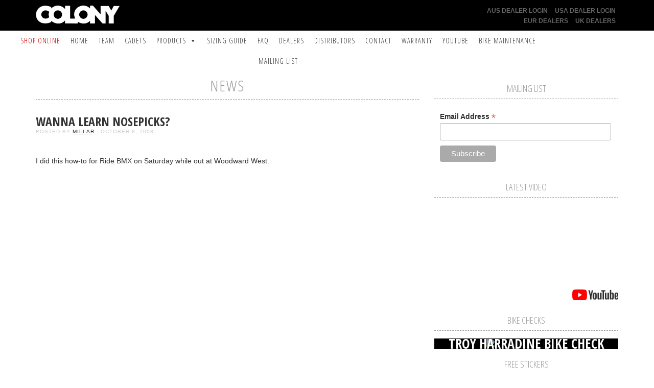

--- FILE ---
content_type: text/html; charset=UTF-8
request_url: https://colonybmx.com.au/2008/10/wanna-learn-nosepicks/
body_size: 13133
content:
<!doctype html>

	<html>

		<head>

			<meta charset="UTF-8">
			<meta name="viewport" content="initial-scale=1.0,user-scalable=no">
			<meta name="description" content="Colony BMX - Australia&#039;s Biggest BMX Brand"/>

			<title>Wanna learn nosepicks? - Colony BMX</title>
			
			<link rel="stylesheet" href="/news/wp-content/themes/colony2015/assets/css/bootstrap.min.css" />
			<link rel="stylesheet" href="/news/wp-content/themes/colony2015/assets/css/lightslider.css"/>
			<link rel="stylesheet" href="/news/wp-content/themes/colony2015/style.css" />

			<link href='https://fonts.googleapis.com/css?family=Open+Sans+Condensed:700,300' rel='stylesheet' type='text/css'>
			<link href='https://fonts.googleapis.com/css?family=Montserrat:400,700' rel='stylesheet' type='text/css'>
			<link href='https://fonts.googleapis.com/css?family=Lato:300,400,700' rel='stylesheet' type='text/css'>

			<meta name='robots' content='index, follow, max-image-preview:large, max-snippet:-1, max-video-preview:-1' />

	<!-- This site is optimized with the Yoast SEO plugin v22.7 - https://yoast.com/wordpress/plugins/seo/ -->
	<link rel="canonical" href="https://colonybmx.com.au/2008/10/wanna-learn-nosepicks/" />
	<meta property="og:locale" content="en_US" />
	<meta property="og:type" content="article" />
	<meta property="og:title" content="Wanna learn nosepicks? - Colony BMX" />
	<meta property="og:description" content="I did this how-to for Ride BMX on Saturday while out at Woodward West." />
	<meta property="og:url" content="https://colonybmx.com.au/2008/10/wanna-learn-nosepicks/" />
	<meta property="og:site_name" content="Colony BMX" />
	<meta property="article:published_time" content="2008-10-08T02:19:18+00:00" />
	<meta name="author" content="Millar" />
	<meta name="twitter:card" content="summary_large_image" />
	<meta name="twitter:label1" content="Written by" />
	<meta name="twitter:data1" content="Millar" />
	<script type="application/ld+json" class="yoast-schema-graph">{"@context":"https://schema.org","@graph":[{"@type":"WebPage","@id":"https://colonybmx.com.au/2008/10/wanna-learn-nosepicks/","url":"https://colonybmx.com.au/2008/10/wanna-learn-nosepicks/","name":"Wanna learn nosepicks? - Colony BMX","isPartOf":{"@id":"https://colonybmx.com.au/#website"},"datePublished":"2008-10-08T02:19:18+00:00","dateModified":"2008-10-08T02:19:18+00:00","author":{"@id":"https://colonybmx.com.au/#/schema/person/0d77f47b3d054b4184cd584c87126a76"},"breadcrumb":{"@id":"https://colonybmx.com.au/2008/10/wanna-learn-nosepicks/#breadcrumb"},"inLanguage":"en-US","potentialAction":[{"@type":"ReadAction","target":["https://colonybmx.com.au/2008/10/wanna-learn-nosepicks/"]}]},{"@type":"BreadcrumbList","@id":"https://colonybmx.com.au/2008/10/wanna-learn-nosepicks/#breadcrumb","itemListElement":[{"@type":"ListItem","position":1,"name":"Home","item":"https://colonybmx.com.au/"},{"@type":"ListItem","position":2,"name":"Wanna learn nosepicks?"}]},{"@type":"WebSite","@id":"https://colonybmx.com.au/#website","url":"https://colonybmx.com.au/","name":"Colony BMX","description":"Colony BMX - Australia&#039;s Biggest BMX Brand","potentialAction":[{"@type":"SearchAction","target":{"@type":"EntryPoint","urlTemplate":"https://colonybmx.com.au/?s={search_term_string}"},"query-input":"required name=search_term_string"}],"inLanguage":"en-US"},{"@type":"Person","@id":"https://colonybmx.com.au/#/schema/person/0d77f47b3d054b4184cd584c87126a76","name":"Millar","image":{"@type":"ImageObject","inLanguage":"en-US","@id":"https://colonybmx.com.au/#/schema/person/image/","url":"https://secure.gravatar.com/avatar/3fd1a0263b7bb1d05de1cb93913b2900?s=96&d=mm&r=g","contentUrl":"https://secure.gravatar.com/avatar/3fd1a0263b7bb1d05de1cb93913b2900?s=96&d=mm&r=g","caption":"Millar"},"url":"https://colonybmx.com.au/author/millar/"}]}</script>
	<!-- / Yoast SEO plugin. -->


<link rel="alternate" type="application/rss+xml" title="Colony BMX &raquo; Wanna learn nosepicks? Comments Feed" href="https://colonybmx.com.au/2008/10/wanna-learn-nosepicks/feed/" />
<script type="text/javascript">
/* <![CDATA[ */
window._wpemojiSettings = {"baseUrl":"https:\/\/s.w.org\/images\/core\/emoji\/15.0.3\/72x72\/","ext":".png","svgUrl":"https:\/\/s.w.org\/images\/core\/emoji\/15.0.3\/svg\/","svgExt":".svg","source":{"concatemoji":"https:\/\/colonybmx.com.au\/news\/wp-includes\/js\/wp-emoji-release.min.js?ver=2e1daea030ae40ea82d843e4505ab175"}};
/*! This file is auto-generated */
!function(i,n){var o,s,e;function c(e){try{var t={supportTests:e,timestamp:(new Date).valueOf()};sessionStorage.setItem(o,JSON.stringify(t))}catch(e){}}function p(e,t,n){e.clearRect(0,0,e.canvas.width,e.canvas.height),e.fillText(t,0,0);var t=new Uint32Array(e.getImageData(0,0,e.canvas.width,e.canvas.height).data),r=(e.clearRect(0,0,e.canvas.width,e.canvas.height),e.fillText(n,0,0),new Uint32Array(e.getImageData(0,0,e.canvas.width,e.canvas.height).data));return t.every(function(e,t){return e===r[t]})}function u(e,t,n){switch(t){case"flag":return n(e,"\ud83c\udff3\ufe0f\u200d\u26a7\ufe0f","\ud83c\udff3\ufe0f\u200b\u26a7\ufe0f")?!1:!n(e,"\ud83c\uddfa\ud83c\uddf3","\ud83c\uddfa\u200b\ud83c\uddf3")&&!n(e,"\ud83c\udff4\udb40\udc67\udb40\udc62\udb40\udc65\udb40\udc6e\udb40\udc67\udb40\udc7f","\ud83c\udff4\u200b\udb40\udc67\u200b\udb40\udc62\u200b\udb40\udc65\u200b\udb40\udc6e\u200b\udb40\udc67\u200b\udb40\udc7f");case"emoji":return!n(e,"\ud83d\udc26\u200d\u2b1b","\ud83d\udc26\u200b\u2b1b")}return!1}function f(e,t,n){var r="undefined"!=typeof WorkerGlobalScope&&self instanceof WorkerGlobalScope?new OffscreenCanvas(300,150):i.createElement("canvas"),a=r.getContext("2d",{willReadFrequently:!0}),o=(a.textBaseline="top",a.font="600 32px Arial",{});return e.forEach(function(e){o[e]=t(a,e,n)}),o}function t(e){var t=i.createElement("script");t.src=e,t.defer=!0,i.head.appendChild(t)}"undefined"!=typeof Promise&&(o="wpEmojiSettingsSupports",s=["flag","emoji"],n.supports={everything:!0,everythingExceptFlag:!0},e=new Promise(function(e){i.addEventListener("DOMContentLoaded",e,{once:!0})}),new Promise(function(t){var n=function(){try{var e=JSON.parse(sessionStorage.getItem(o));if("object"==typeof e&&"number"==typeof e.timestamp&&(new Date).valueOf()<e.timestamp+604800&&"object"==typeof e.supportTests)return e.supportTests}catch(e){}return null}();if(!n){if("undefined"!=typeof Worker&&"undefined"!=typeof OffscreenCanvas&&"undefined"!=typeof URL&&URL.createObjectURL&&"undefined"!=typeof Blob)try{var e="postMessage("+f.toString()+"("+[JSON.stringify(s),u.toString(),p.toString()].join(",")+"));",r=new Blob([e],{type:"text/javascript"}),a=new Worker(URL.createObjectURL(r),{name:"wpTestEmojiSupports"});return void(a.onmessage=function(e){c(n=e.data),a.terminate(),t(n)})}catch(e){}c(n=f(s,u,p))}t(n)}).then(function(e){for(var t in e)n.supports[t]=e[t],n.supports.everything=n.supports.everything&&n.supports[t],"flag"!==t&&(n.supports.everythingExceptFlag=n.supports.everythingExceptFlag&&n.supports[t]);n.supports.everythingExceptFlag=n.supports.everythingExceptFlag&&!n.supports.flag,n.DOMReady=!1,n.readyCallback=function(){n.DOMReady=!0}}).then(function(){return e}).then(function(){var e;n.supports.everything||(n.readyCallback(),(e=n.source||{}).concatemoji?t(e.concatemoji):e.wpemoji&&e.twemoji&&(t(e.twemoji),t(e.wpemoji)))}))}((window,document),window._wpemojiSettings);
/* ]]> */
</script>
		
	<style id='wp-emoji-styles-inline-css' type='text/css'>

	img.wp-smiley, img.emoji {
		display: inline !important;
		border: none !important;
		box-shadow: none !important;
		height: 1em !important;
		width: 1em !important;
		margin: 0 0.07em !important;
		vertical-align: -0.1em !important;
		background: none !important;
		padding: 0 !important;
	}
</style>
<link rel='stylesheet' id='wp-block-library-css' href='https://colonybmx.com.au/news/wp-includes/css/dist/block-library/style.min.css?ver=2e1daea030ae40ea82d843e4505ab175' type='text/css' media='all' />
<style id='classic-theme-styles-inline-css' type='text/css'>
/*! This file is auto-generated */
.wp-block-button__link{color:#fff;background-color:#32373c;border-radius:9999px;box-shadow:none;text-decoration:none;padding:calc(.667em + 2px) calc(1.333em + 2px);font-size:1.125em}.wp-block-file__button{background:#32373c;color:#fff;text-decoration:none}
</style>
<style id='global-styles-inline-css' type='text/css'>
body{--wp--preset--color--black: #000000;--wp--preset--color--cyan-bluish-gray: #abb8c3;--wp--preset--color--white: #ffffff;--wp--preset--color--pale-pink: #f78da7;--wp--preset--color--vivid-red: #cf2e2e;--wp--preset--color--luminous-vivid-orange: #ff6900;--wp--preset--color--luminous-vivid-amber: #fcb900;--wp--preset--color--light-green-cyan: #7bdcb5;--wp--preset--color--vivid-green-cyan: #00d084;--wp--preset--color--pale-cyan-blue: #8ed1fc;--wp--preset--color--vivid-cyan-blue: #0693e3;--wp--preset--color--vivid-purple: #9b51e0;--wp--preset--gradient--vivid-cyan-blue-to-vivid-purple: linear-gradient(135deg,rgba(6,147,227,1) 0%,rgb(155,81,224) 100%);--wp--preset--gradient--light-green-cyan-to-vivid-green-cyan: linear-gradient(135deg,rgb(122,220,180) 0%,rgb(0,208,130) 100%);--wp--preset--gradient--luminous-vivid-amber-to-luminous-vivid-orange: linear-gradient(135deg,rgba(252,185,0,1) 0%,rgba(255,105,0,1) 100%);--wp--preset--gradient--luminous-vivid-orange-to-vivid-red: linear-gradient(135deg,rgba(255,105,0,1) 0%,rgb(207,46,46) 100%);--wp--preset--gradient--very-light-gray-to-cyan-bluish-gray: linear-gradient(135deg,rgb(238,238,238) 0%,rgb(169,184,195) 100%);--wp--preset--gradient--cool-to-warm-spectrum: linear-gradient(135deg,rgb(74,234,220) 0%,rgb(151,120,209) 20%,rgb(207,42,186) 40%,rgb(238,44,130) 60%,rgb(251,105,98) 80%,rgb(254,248,76) 100%);--wp--preset--gradient--blush-light-purple: linear-gradient(135deg,rgb(255,206,236) 0%,rgb(152,150,240) 100%);--wp--preset--gradient--blush-bordeaux: linear-gradient(135deg,rgb(254,205,165) 0%,rgb(254,45,45) 50%,rgb(107,0,62) 100%);--wp--preset--gradient--luminous-dusk: linear-gradient(135deg,rgb(255,203,112) 0%,rgb(199,81,192) 50%,rgb(65,88,208) 100%);--wp--preset--gradient--pale-ocean: linear-gradient(135deg,rgb(255,245,203) 0%,rgb(182,227,212) 50%,rgb(51,167,181) 100%);--wp--preset--gradient--electric-grass: linear-gradient(135deg,rgb(202,248,128) 0%,rgb(113,206,126) 100%);--wp--preset--gradient--midnight: linear-gradient(135deg,rgb(2,3,129) 0%,rgb(40,116,252) 100%);--wp--preset--font-size--small: 13px;--wp--preset--font-size--medium: 20px;--wp--preset--font-size--large: 36px;--wp--preset--font-size--x-large: 42px;--wp--preset--spacing--20: 0.44rem;--wp--preset--spacing--30: 0.67rem;--wp--preset--spacing--40: 1rem;--wp--preset--spacing--50: 1.5rem;--wp--preset--spacing--60: 2.25rem;--wp--preset--spacing--70: 3.38rem;--wp--preset--spacing--80: 5.06rem;--wp--preset--shadow--natural: 6px 6px 9px rgba(0, 0, 0, 0.2);--wp--preset--shadow--deep: 12px 12px 50px rgba(0, 0, 0, 0.4);--wp--preset--shadow--sharp: 6px 6px 0px rgba(0, 0, 0, 0.2);--wp--preset--shadow--outlined: 6px 6px 0px -3px rgba(255, 255, 255, 1), 6px 6px rgba(0, 0, 0, 1);--wp--preset--shadow--crisp: 6px 6px 0px rgba(0, 0, 0, 1);}:where(.is-layout-flex){gap: 0.5em;}:where(.is-layout-grid){gap: 0.5em;}body .is-layout-flex{display: flex;}body .is-layout-flex{flex-wrap: wrap;align-items: center;}body .is-layout-flex > *{margin: 0;}body .is-layout-grid{display: grid;}body .is-layout-grid > *{margin: 0;}:where(.wp-block-columns.is-layout-flex){gap: 2em;}:where(.wp-block-columns.is-layout-grid){gap: 2em;}:where(.wp-block-post-template.is-layout-flex){gap: 1.25em;}:where(.wp-block-post-template.is-layout-grid){gap: 1.25em;}.has-black-color{color: var(--wp--preset--color--black) !important;}.has-cyan-bluish-gray-color{color: var(--wp--preset--color--cyan-bluish-gray) !important;}.has-white-color{color: var(--wp--preset--color--white) !important;}.has-pale-pink-color{color: var(--wp--preset--color--pale-pink) !important;}.has-vivid-red-color{color: var(--wp--preset--color--vivid-red) !important;}.has-luminous-vivid-orange-color{color: var(--wp--preset--color--luminous-vivid-orange) !important;}.has-luminous-vivid-amber-color{color: var(--wp--preset--color--luminous-vivid-amber) !important;}.has-light-green-cyan-color{color: var(--wp--preset--color--light-green-cyan) !important;}.has-vivid-green-cyan-color{color: var(--wp--preset--color--vivid-green-cyan) !important;}.has-pale-cyan-blue-color{color: var(--wp--preset--color--pale-cyan-blue) !important;}.has-vivid-cyan-blue-color{color: var(--wp--preset--color--vivid-cyan-blue) !important;}.has-vivid-purple-color{color: var(--wp--preset--color--vivid-purple) !important;}.has-black-background-color{background-color: var(--wp--preset--color--black) !important;}.has-cyan-bluish-gray-background-color{background-color: var(--wp--preset--color--cyan-bluish-gray) !important;}.has-white-background-color{background-color: var(--wp--preset--color--white) !important;}.has-pale-pink-background-color{background-color: var(--wp--preset--color--pale-pink) !important;}.has-vivid-red-background-color{background-color: var(--wp--preset--color--vivid-red) !important;}.has-luminous-vivid-orange-background-color{background-color: var(--wp--preset--color--luminous-vivid-orange) !important;}.has-luminous-vivid-amber-background-color{background-color: var(--wp--preset--color--luminous-vivid-amber) !important;}.has-light-green-cyan-background-color{background-color: var(--wp--preset--color--light-green-cyan) !important;}.has-vivid-green-cyan-background-color{background-color: var(--wp--preset--color--vivid-green-cyan) !important;}.has-pale-cyan-blue-background-color{background-color: var(--wp--preset--color--pale-cyan-blue) !important;}.has-vivid-cyan-blue-background-color{background-color: var(--wp--preset--color--vivid-cyan-blue) !important;}.has-vivid-purple-background-color{background-color: var(--wp--preset--color--vivid-purple) !important;}.has-black-border-color{border-color: var(--wp--preset--color--black) !important;}.has-cyan-bluish-gray-border-color{border-color: var(--wp--preset--color--cyan-bluish-gray) !important;}.has-white-border-color{border-color: var(--wp--preset--color--white) !important;}.has-pale-pink-border-color{border-color: var(--wp--preset--color--pale-pink) !important;}.has-vivid-red-border-color{border-color: var(--wp--preset--color--vivid-red) !important;}.has-luminous-vivid-orange-border-color{border-color: var(--wp--preset--color--luminous-vivid-orange) !important;}.has-luminous-vivid-amber-border-color{border-color: var(--wp--preset--color--luminous-vivid-amber) !important;}.has-light-green-cyan-border-color{border-color: var(--wp--preset--color--light-green-cyan) !important;}.has-vivid-green-cyan-border-color{border-color: var(--wp--preset--color--vivid-green-cyan) !important;}.has-pale-cyan-blue-border-color{border-color: var(--wp--preset--color--pale-cyan-blue) !important;}.has-vivid-cyan-blue-border-color{border-color: var(--wp--preset--color--vivid-cyan-blue) !important;}.has-vivid-purple-border-color{border-color: var(--wp--preset--color--vivid-purple) !important;}.has-vivid-cyan-blue-to-vivid-purple-gradient-background{background: var(--wp--preset--gradient--vivid-cyan-blue-to-vivid-purple) !important;}.has-light-green-cyan-to-vivid-green-cyan-gradient-background{background: var(--wp--preset--gradient--light-green-cyan-to-vivid-green-cyan) !important;}.has-luminous-vivid-amber-to-luminous-vivid-orange-gradient-background{background: var(--wp--preset--gradient--luminous-vivid-amber-to-luminous-vivid-orange) !important;}.has-luminous-vivid-orange-to-vivid-red-gradient-background{background: var(--wp--preset--gradient--luminous-vivid-orange-to-vivid-red) !important;}.has-very-light-gray-to-cyan-bluish-gray-gradient-background{background: var(--wp--preset--gradient--very-light-gray-to-cyan-bluish-gray) !important;}.has-cool-to-warm-spectrum-gradient-background{background: var(--wp--preset--gradient--cool-to-warm-spectrum) !important;}.has-blush-light-purple-gradient-background{background: var(--wp--preset--gradient--blush-light-purple) !important;}.has-blush-bordeaux-gradient-background{background: var(--wp--preset--gradient--blush-bordeaux) !important;}.has-luminous-dusk-gradient-background{background: var(--wp--preset--gradient--luminous-dusk) !important;}.has-pale-ocean-gradient-background{background: var(--wp--preset--gradient--pale-ocean) !important;}.has-electric-grass-gradient-background{background: var(--wp--preset--gradient--electric-grass) !important;}.has-midnight-gradient-background{background: var(--wp--preset--gradient--midnight) !important;}.has-small-font-size{font-size: var(--wp--preset--font-size--small) !important;}.has-medium-font-size{font-size: var(--wp--preset--font-size--medium) !important;}.has-large-font-size{font-size: var(--wp--preset--font-size--large) !important;}.has-x-large-font-size{font-size: var(--wp--preset--font-size--x-large) !important;}
.wp-block-navigation a:where(:not(.wp-element-button)){color: inherit;}
:where(.wp-block-post-template.is-layout-flex){gap: 1.25em;}:where(.wp-block-post-template.is-layout-grid){gap: 1.25em;}
:where(.wp-block-columns.is-layout-flex){gap: 2em;}:where(.wp-block-columns.is-layout-grid){gap: 2em;}
.wp-block-pullquote{font-size: 1.5em;line-height: 1.6;}
</style>
<link rel='stylesheet' id='megamenu-css' href='https://colonybmx.com.au/news/wp-content/uploads/maxmegamenu/style.css?ver=7e6236' type='text/css' media='all' />
<link rel='stylesheet' id='dashicons-css' href='https://colonybmx.com.au/news/wp-includes/css/dashicons.min.css?ver=2e1daea030ae40ea82d843e4505ab175' type='text/css' media='all' />
<link rel='stylesheet' id='tablepress-default-css' href='https://colonybmx.com.au/news/wp-content/plugins/tablepress/css/build/default.css?ver=2.3.1' type='text/css' media='all' />
<link rel='stylesheet' id='wp-paginate-css' href='https://colonybmx.com.au/news/wp-content/plugins/wp-paginate/css/wp-paginate.css?ver=2.2.2' type='text/css' media='screen' />
<script type="text/javascript" src="https://colonybmx.com.au/news/wp-includes/js/jquery/jquery.min.js?ver=3.7.1" id="jquery-core-js"></script>
<script type="text/javascript" src="https://colonybmx.com.au/news/wp-includes/js/jquery/jquery-migrate.min.js?ver=3.4.1" id="jquery-migrate-js"></script>
<link rel="https://api.w.org/" href="https://colonybmx.com.au/wp-json/" /><link rel="alternate" type="application/json" href="https://colonybmx.com.au/wp-json/wp/v2/posts/1611" /><link rel="EditURI" type="application/rsd+xml" title="RSD" href="https://colonybmx.com.au/news/xmlrpc.php?rsd" />

<link rel='shortlink' href='https://colonybmx.com.au/?p=1611' />
<link rel="alternate" type="application/json+oembed" href="https://colonybmx.com.au/wp-json/oembed/1.0/embed?url=https%3A%2F%2Fcolonybmx.com.au%2F2008%2F10%2Fwanna-learn-nosepicks%2F" />
<link rel="alternate" type="text/xml+oembed" href="https://colonybmx.com.au/wp-json/oembed/1.0/embed?url=https%3A%2F%2Fcolonybmx.com.au%2F2008%2F10%2Fwanna-learn-nosepicks%2F&#038;format=xml" />
<style type="text/css">/** Mega Menu CSS: fs **/</style>

		</head>

		<body class="post-template-default single single-post postid-1611 single-format-standard mega-menu-header-menu">

			
						<script type="text/javascript" src="//downloads.mailchimp.com/js/signup-forms/popup/unique-methods/embed.js" data-dojo-config="usePlainJson: true, isDebug: false"></script><script type="text/javascript">window.dojoRequire(["mojo/signup-forms/Loader"], function(L) { L.start({"baseUrl":"mc.us19.list-manage.com","uuid":"e48a083b3e94700ecffb8f218","lid":"49f2d270ad","uniqueMethods":true}) })</script>
						
			<!-- Global site tag (gtag.js) - Google Analytics -->
			<script async src="https://www.googletagmanager.com/gtag/js?id=UA-64082578-1"></script>
			<script>
			  window.dataLayer = window.dataLayer || [];
			  function gtag(){dataLayer.push(arguments);}
			  gtag('js', new Date());

			  gtag('config', 'UA-64082578-1');
			</script>

			<div id="fb-root"></div>
			<script>(function(d, s, id) {
			  var js, fjs = d.getElementsByTagName(s)[0];
			  if (d.getElementById(id)) return;
			  js = d.createElement(s); js.id = id;
			  js.src = "//connect.facebook.net/en_US/sdk.js#xfbml=1&appId=196124257179551&version=v2.0";
			  fjs.parentNode.insertBefore(js, fjs);
			}(document, 'script', 'facebook-jssdk'));</script>

			<header>

				<div id="top" class="wrapper">

					<div class="container">

						<div class="row">

							<div class="col-lg-2 col-md-4 col-xs-12">

								<a href="/"><img src="/news/wp-content/themes/colony2015/assets/img/logo.png" alt="Colony BMX Wanna learn nosepicks? - Colony BMX" class="logo" /></a>

							</div>

							<div class="col-lg-3 col-lg-offset-7 col-md-2 col-md-offset-6 hidden-sm hidden-xs">

								<ul id="dealer-nav" class="list-inline text-right">
									<li><a href="https://www.familydistribution.com.au/_myacct" target="_BLANK">AUS Dealer Login</a></li>
									<!--<li><a href="https://webshop.advancetraders.com.au" target="_BLANK">Aus Bikes Dealer Login</a></li>-->
									<li><a href="https://www.amaindistributing.com/account/login" target="_BLANK">USA Dealer Login</a></li>
									<li><a href="https://www.centrano.com/en/" target="_BLANK">EUR Dealers</a></li>
									<li><a href="https://tabletopdistribution.com/account/login" target="_BLANK">UK Dealers</a></li>
								</ul>

							</div>

						</div>

					</div>

				</div>

				
				<div id="mega-menu-wrap-header-menu" class="mega-menu-wrap"><div class="mega-menu-toggle"><div class="mega-toggle-blocks-left"></div><div class="mega-toggle-blocks-center"></div><div class="mega-toggle-blocks-right"><div class='mega-toggle-block mega-menu-toggle-block mega-toggle-block-1' id='mega-toggle-block-1' tabindex='0'><span class='mega-toggle-label' role='button' aria-expanded='false'><span class='mega-toggle-label-closed'>MENU</span><span class='mega-toggle-label-open'>MENU</span></span></div></div></div><ul id="mega-menu-header-menu" class="mega-menu max-mega-menu mega-menu-horizontal mega-no-js" data-event="hover" data-effect="disabled" data-effect-speed="200" data-effect-mobile="disabled" data-effect-speed-mobile="0" data-mobile-force-width="false" data-second-click="go" data-document-click="collapse" data-vertical-behaviour="standard" data-breakpoint="600" data-unbind="true" data-mobile-state="collapse_all" data-hover-intent-timeout="300" data-hover-intent-interval="100"><li class='mega-red mega-menu-item mega-menu-item-type-custom mega-menu-item-object-custom mega-align-bottom-left mega-menu-flyout mega-menu-item-27878' id='mega-menu-item-27878'><a class="mega-menu-link" href="https://www.familydistribution.com.au/brand/colony/" tabindex="0">SHOP ONLINE</a></li><li class='mega-menu-item mega-menu-item-type-custom mega-menu-item-object-custom mega-align-bottom-left mega-menu-flyout mega-menu-item-32460' id='mega-menu-item-32460'><a class="mega-menu-link" href="/" tabindex="0">Home</a></li><li class='mega-menu-item mega-menu-item-type-post_type mega-menu-item-object-page mega-align-bottom-left mega-menu-flyout mega-menu-item-21117' id='mega-menu-item-21117'><a class="mega-menu-link" href="https://colonybmx.com.au/team/" tabindex="0">Team</a></li><li class='mega-menu-item mega-menu-item-type-custom mega-menu-item-object-custom mega-align-bottom-left mega-menu-flyout mega-menu-item-32540' id='mega-menu-item-32540'><a class="mega-menu-link" href="/cadets" tabindex="0">Cadets</a></li><li class='mega-menu-item mega-menu-item-type-post_type mega-menu-item-object-page mega-menu-item-has-children mega-menu-megamenu mega-align-bottom-left mega-menu-megamenu mega-hide-sub-menu-on-mobile mega-menu-item-21023' id='mega-menu-item-21023'><a class="mega-menu-link" href="https://colonybmx.com.au/products/" aria-haspopup="true" aria-expanded="false" tabindex="0">Products<span class="mega-indicator"></span></a>
<ul class="mega-sub-menu">
<li class='mega-menu-item mega-menu-item-type-taxonomy mega-menu-item-object-product-type mega-menu-columns-1-of-3 mega-menu-item-26156' id='mega-menu-item-26156'><a class="mega-menu-link" href="https://colonybmx.com.au/products/category/complete-bikes/">Complete Bikes</a></li><li class='mega-menu-item mega-menu-item-type-taxonomy mega-menu-item-object-product-type mega-menu-columns-1-of-3 mega-menu-item-26549' id='mega-menu-item-26549'><a class="mega-menu-link" href="https://colonybmx.com.au/products/category/frames/">Frames</a></li><li class='mega-menu-item mega-menu-item-type-taxonomy mega-menu-item-object-product-type mega-menu-columns-1-of-3 mega-menu-item-25685' id='mega-menu-item-25685'><a class="mega-menu-link" href="https://colonybmx.com.au/products/category/18-product-range/">18" Product Range</a></li><li class='mega-menu-item mega-menu-item-type-taxonomy mega-menu-item-object-product-type mega-menu-columns-1-of-3 mega-menu-clear mega-menu-item-25691' id='mega-menu-item-25691'><a class="mega-menu-link" href="https://colonybmx.com.au/products/category/bar-ends/">Bar Ends</a></li><li class='mega-menu-item mega-menu-item-type-taxonomy mega-menu-item-object-product-type mega-menu-columns-1-of-3 mega-menu-item-25692' id='mega-menu-item-25692'><a class="mega-menu-link" href="https://colonybmx.com.au/products/category/bars/">Bars</a></li><li class='mega-menu-item mega-menu-item-type-taxonomy mega-menu-item-object-product-type mega-menu-columns-1-of-3 mega-menu-item-30601' id='mega-menu-item-30601'><a class="mega-menu-link" href="https://colonybmx.com.au/products/category/bike-build-kit/">Bike Build Kit</a></li><li class='mega-menu-item mega-menu-item-type-taxonomy mega-menu-item-object-product-type mega-menu-columns-1-of-3 mega-menu-clear mega-menu-item-25693' id='mega-menu-item-25693'><a class="mega-menu-link" href="https://colonybmx.com.au/products/category/bottom-brackets/">Bottom Brackets</a></li><li class='mega-menu-item mega-menu-item-type-taxonomy mega-menu-item-object-product-type mega-menu-columns-1-of-3 mega-menu-item-25694' id='mega-menu-item-25694'><a class="mega-menu-link" href="https://colonybmx.com.au/products/category/brake-systems/">Brakes</a></li><li class='mega-menu-item mega-menu-item-type-taxonomy mega-menu-item-object-product-type mega-menu-columns-1-of-3 mega-menu-item-25695' id='mega-menu-item-25695'><a class="mega-menu-link" href="https://colonybmx.com.au/products/category/soft-goods/">Soft Goods</a></li><li class='mega-menu-item mega-menu-item-type-taxonomy mega-menu-item-object-product-type mega-menu-columns-1-of-3 mega-menu-clear mega-menu-item-25696' id='mega-menu-item-25696'><a class="mega-menu-link" href="https://colonybmx.com.au/products/category/bmx-cranks/">BMX Cranks</a></li><li class='mega-menu-item mega-menu-item-type-taxonomy mega-menu-item-object-product-type mega-menu-columns-1-of-3 mega-menu-item-25698' id='mega-menu-item-25698'><a class="mega-menu-link" href="https://colonybmx.com.au/products/category/exon-flatland-range/">EXON Flatland Products</a></li><li class='mega-menu-item mega-menu-item-type-taxonomy mega-menu-item-object-product-type mega-menu-columns-1-of-3 mega-menu-item-25699' id='mega-menu-item-25699'><a class="mega-menu-link" href="https://colonybmx.com.au/products/category/forks/">Forks</a></li><li class='mega-menu-item mega-menu-item-type-taxonomy mega-menu-item-object-product-type mega-menu-columns-1-of-3 mega-menu-clear mega-menu-item-25700' id='mega-menu-item-25700'><a class="mega-menu-link" href="https://colonybmx.com.au/products/category/grips/">Grips</a></li><li class='mega-menu-item mega-menu-item-type-taxonomy mega-menu-item-object-product-type mega-menu-columns-1-of-3 mega-menu-item-25701' id='mega-menu-item-25701'><a class="mega-menu-link" href="https://colonybmx.com.au/products/category/headsets/">Headsets</a></li><li class='mega-menu-item mega-menu-item-type-taxonomy mega-menu-item-object-product-type mega-menu-columns-1-of-3 mega-menu-item-25702' id='mega-menu-item-25702'><a class="mega-menu-link" href="https://colonybmx.com.au/products/category/hub-guards/">Hub Guards</a></li><li class='mega-menu-item mega-menu-item-type-taxonomy mega-menu-item-object-product-type mega-menu-columns-1-of-3 mega-menu-clear mega-menu-item-25703' id='mega-menu-item-25703'><a class="mega-menu-link" href="https://colonybmx.com.au/products/category/hub-spare-parts/">Hub Spare Parts</a></li><li class='mega-menu-item mega-menu-item-type-taxonomy mega-menu-item-object-product-type mega-menu-columns-1-of-3 mega-menu-item-25704' id='mega-menu-item-25704'><a class="mega-menu-link" href="https://colonybmx.com.au/products/category/hubs/">Hubs</a></li><li class='mega-menu-item mega-menu-item-type-taxonomy mega-menu-item-object-product-type mega-menu-columns-1-of-3 mega-menu-item-25705' id='mega-menu-item-25705'><a class="mega-menu-link" href="https://colonybmx.com.au/products/category/new-products/">New Products</a></li><li class='mega-menu-item mega-menu-item-type-taxonomy mega-menu-item-object-product-type mega-menu-columns-1-of-3 mega-menu-clear mega-menu-item-25706' id='mega-menu-item-25706'><a class="mega-menu-link" href="https://colonybmx.com.au/products/category/pedals/">Pedals</a></li><li class='mega-menu-item mega-menu-item-type-taxonomy mega-menu-item-object-product-type mega-menu-columns-1-of-3 mega-menu-item-25707' id='mega-menu-item-25707'><a class="mega-menu-link" href="https://colonybmx.com.au/products/category/pegs/">Pegs</a></li><li class='mega-menu-item mega-menu-item-type-taxonomy mega-menu-item-object-product-type mega-menu-columns-1-of-3 mega-menu-item-25708' id='mega-menu-item-25708'><a class="mega-menu-link" href="https://colonybmx.com.au/products/category/rims-2/">Rims</a></li><li class='mega-menu-item mega-menu-item-type-taxonomy mega-menu-item-object-product-type mega-menu-columns-1-of-3 mega-menu-clear mega-menu-item-25710' id='mega-menu-item-25710'><a class="mega-menu-link" href="https://colonybmx.com.au/products/category/seats-posts/">Seats & Posts</a></li><li class='mega-menu-item mega-menu-item-type-taxonomy mega-menu-item-object-product-type mega-menu-columns-1-of-3 mega-menu-item-25711' id='mega-menu-item-25711'><a class="mega-menu-link" href="https://colonybmx.com.au/products/category/spokes/">Spokes & Nipples</a></li><li class='mega-menu-item mega-menu-item-type-taxonomy mega-menu-item-object-product-type mega-menu-columns-1-of-3 mega-menu-item-25712' id='mega-menu-item-25712'><a class="mega-menu-link" href="https://colonybmx.com.au/products/category/sprockets/">Sprockets</a></li><li class='mega-menu-item mega-menu-item-type-taxonomy mega-menu-item-object-product-type mega-menu-columns-1-of-3 mega-menu-clear mega-menu-item-25713' id='mega-menu-item-25713'><a class="mega-menu-link" href="https://colonybmx.com.au/products/category/stems/">Stems</a></li><li class='mega-menu-item mega-menu-item-type-taxonomy mega-menu-item-object-product-type mega-menu-columns-1-of-3 mega-menu-item-25714' id='mega-menu-item-25714'><a class="mega-menu-link" href="https://colonybmx.com.au/products/category/promo-items/">Stickers & Banners</a></li><li class='mega-menu-item mega-menu-item-type-taxonomy mega-menu-item-object-product-type mega-menu-columns-1-of-3 mega-menu-item-25715' id='mega-menu-item-25715'><a class="mega-menu-link" href="https://colonybmx.com.au/products/category/tyres/">Tyres</a></li><li class='mega-menu-item mega-menu-item-type-taxonomy mega-menu-item-object-product-type mega-menu-columns-1-of-3 mega-menu-clear mega-menu-item-25716' id='mega-menu-item-25716'><a class="mega-menu-link" href="https://colonybmx.com.au/products/category/wheels/">Wheels</a></li></ul>
</li><li class='mega-menu-item mega-menu-item-type-post_type mega-menu-item-object-page mega-align-bottom-left mega-menu-flyout mega-menu-item-21618' id='mega-menu-item-21618'><a class="mega-menu-link" href="https://colonybmx.com.au/sizing-guide/" tabindex="0">Sizing Guide</a></li><li class='mega-menu-item mega-menu-item-type-post_type mega-menu-item-object-page mega-align-bottom-left mega-menu-flyout mega-menu-item-21064' id='mega-menu-item-21064'><a class="mega-menu-link" href="https://colonybmx.com.au/faq/" tabindex="0">FAQ</a></li><li class='mega-menu-item mega-menu-item-type-post_type mega-menu-item-object-page mega-align-bottom-left mega-menu-flyout mega-menu-item-21065' id='mega-menu-item-21065'><a class="mega-menu-link" href="https://colonybmx.com.au/dealers/" tabindex="0">Dealers</a></li><li class='mega-menu-item mega-menu-item-type-post_type mega-menu-item-object-page mega-align-bottom-left mega-menu-flyout mega-menu-item-21066' id='mega-menu-item-21066'><a class="mega-menu-link" href="https://colonybmx.com.au/distributors/" tabindex="0">Distributors</a></li><li class='mega-menu-item mega-menu-item-type-post_type mega-menu-item-object-page mega-align-bottom-left mega-menu-flyout mega-menu-item-21067' id='mega-menu-item-21067'><a class="mega-menu-link" href="https://colonybmx.com.au/contact/" tabindex="0">Contact</a></li><li class='mega-menu-item mega-menu-item-type-post_type mega-menu-item-object-page mega-align-bottom-left mega-menu-flyout mega-menu-item-21068' id='mega-menu-item-21068'><a class="mega-menu-link" href="https://colonybmx.com.au/warranty/" tabindex="0">Warranty</a></li><li class='mega-menu-item mega-menu-item-type-custom mega-menu-item-object-custom mega-align-bottom-left mega-menu-flyout mega-menu-item-26837' id='mega-menu-item-26837'><a class="mega-menu-link" href="https://www.youtube.com/user/ColonyBMXBrand" tabindex="0">YouTube</a></li><li class='mega-menu-item mega-menu-item-type-post_type mega-menu-item-object-page mega-align-bottom-left mega-menu-flyout mega-menu-item-31044' id='mega-menu-item-31044'><a class="mega-menu-link" href="https://colonybmx.com.au/bmx-bike-maintenance/" tabindex="0">Bike Maintenance</a></li><li class='mega-menu-item mega-menu-item-type-post_type mega-menu-item-object-page mega-align-bottom-left mega-menu-flyout mega-menu-item-27811' id='mega-menu-item-27811'><a class="mega-menu-link" href="https://colonybmx.com.au/mailinglist/" tabindex="0">Mailing List</a></li></ul></div>
				<div class="visible-xs" style="float: right;display: block;width: 15%;background-color: red;line-height: 40px;height: 40px;text-align: center;text-transform: uppercase;font-family: 'Open Sans Condensed', sans-serif;letter-spacing: 1px;text-decoration: none;"><a href="https://www.familydistribution.com.au/brand/colony/" style="text-decoration: none;font-weight: 900;color: #fff;">Shop</a></div>

							</header>

			<div class="container">

				<div class="row">

					<div class="col-xs-12">

						

					</div>

				</div>

			</div>

			<div class="container">

				<div class="row">

					<!-- Main -->
					<div class="col-sm-8">

						<div id="main">

							<h2>News</h2>

							
<div class="post">

	<h3>Wanna learn nosepicks?</h3>

	<div class="post-meta">
		<p>Posted by <a href="#">Millar</a> - October 8, 2008</p>
	</div>

	<div class="post-share">

		<div class="fb-like" data-href="http://www.colonybmx.com.au" data-layout="button" data-action="like" data-show-faces="false" data-share="true"></div>

	</div>

	<div class="post-content">

		<p>I did this how-to for Ride BMX on Saturday while out at Woodward West. </p>
<p><code<object classid="clsid:d27cdb6e-ae6d-11cf-96b8-444553540000" codebase="http://download.macromedia.com/pub/shockwave/cabs/flash/swflash.cab#version=9,0,0,0" width="610" height="450" id="gallery" align="middle"><param name="allowScriptAccess" value="sameDomain" /><param name="allowFullScreen" value="true" /><param name="movie" value="http://bmx.transworld.net/wp-content/plugins/flash-video-player/mediaplayer2.swf" /><param name="quality" value="high" /><param name="allowFullScreen" value="true" /><param name="bgcolor" value="#000000" /><param name="FlashVars" value="file=http://bonsfoe.onstreammedia.com/origin/bonnier_twridebmx/videos/clint-miller-canadian-nosepick.flv&#038;image=http://bmx.transworld.net/files/2008/07/28/bmx-poster.jpg&#038;baseURL=http://bmx.transworld.net/wp-content/plugins/flash-video-player/mediaplayer2.swf&#038;account=timebmx&#038;pageName=quad:videos:thermostat check&#038;articleName=How To Canadian Nosepick With Clint Millerjavascriptid=n0&#038;width=610&#038;height=450&#038;backcolor=0x000000&#038;frontcolor=0xffffff&#038;lightcolor=0xda0000&#038;screencolor=0x000000&#038;autoscroll=true&#038;largecontrols=false&#038;overstretch=true&#038;showdigits=true&#038;showdownload=true&#038;showeq=false&#038;showicons=true&#038;showvolume=true&#038;thumbsinplaylist=false&#038;autostart=false&#038;bufferlength=3&#038;repeat=false&#038;rotatetime=5&#038;smoothing=true&#038;volume=80&#038;enablejs=true&#038;linkfromdisplay=false&#038;t=autodetect&#038;useaudio=false&#038;usecaptions=false&#038;usekeys=false&#038;showdownload=true&#038;adURL=http://bmx.transworld.net/wp-content/plugins/serve_ad_video.php" /><embed src="//bmx.transworld.net/wp-content/plugins/flash-video-player/mediaplayer2.swf" quality="high" allowFullScreen="true" bgcolor="#000000" width="610" height="450" name="gallery" align="middle" allowScriptAccess="sameDomain" allowFullScreen="false" type="application/x-shockwave-flash" pluginspage="http://www.macromedia.com/go/getflashplayer" FlashVars="file=http://bonsfoe.onstreammedia.com/origin/bonnier_twridebmx/videos/clint-miller-canadian-nosepick.flv&#038;image=http://bmx.transworld.net/files/2008/07/28/bmx-poster.jpg&#038;baseURL=http://bmx.transworld.net/wp-content/plugins/flash-video-player/mediaplayer2.swf&#038;account=timebmx&#038;pageName=quad:videos:thermostat check&#038;articleName=How To Canadian Nosepick With Clint Millerjavascriptid=n0&#038;width=610&#038;height=450&#038;backcolor=0x000000&#038;frontcolor=0xffffff&#038;lightcolor=0xda0000&#038;screencolor=0x000000&#038;autoscroll=true&#038;largecontrols=false&#038;overstretch=true&#038;showdigits=true&#038;showdownload=true&#038;showeq=false&#038;showicons=true&#038;showvolume=true&#038;thumbsinplaylist=false&#038;autostart=false&#038;bufferlength=3&#038;repeat=false&#038;rotatetime=5&#038;smoothing=true&#038;volume=80&#038;enablejs=true&#038;linkfromdisplay=false&#038;t=autodetect&#038;useaudio=false&#038;usecaptions=false&#038;usekeys=false&#038;showdownload=true&#038;adURL=http://bmx.transworld.net/wp-content/plugins/serve_ad_video.php"/></object></p>
<p>Yo yo !!</p>

	</div>

</div>


						</div>

					</div>

					<!-- Sidebar -->
					<div class="col-md-4">

													<div id="sidebar">

																<div class="widget">
									<h4>Mailing List</h4>
									<!-- Begin Mailchimp Signup Form -->
									<link href="//cdn-images.mailchimp.com/embedcode/classic-10_7.css" rel="stylesheet" type="text/css">
									<style type="text/css">
									#mc_embed_signup{background:#fff; clear:left; font:14px Helvetica,Arial,sans-serif; }
									/* Add your own Mailchimp form style overrides in your site stylesheet or in this style block.
									   We recommend moving this block and the preceding CSS link to the HEAD of your HTML file. */
									</style>
									<div id="mc_embed_signup">
										<form action="https://colonybmx.us19.list-manage.com/subscribe/post?u=e48a083b3e94700ecffb8f218&amp;id=49f2d270ad" method="post" id="mc-embedded-subscribe-form" name="mc-embedded-subscribe-form" class="validate" target="_blank" novalidate>
										    <div id="mc_embed_signup_scroll">
											<div class="mc-field-group">
											    <label for="mce-EMAIL">Email Address  <span class="asterisk">*</span> </label>
											    <input type="email" value="" name="EMAIL" class="required email" id="mce-EMAIL">
											</div>
											<div id="mce-responses" class="clear">
											    <div class="response" id="mce-error-response" style="display:none"></div>
											    <div class="response" id="mce-success-response" style="display:none"></div>
											</div>    
											<!-- real people should not fill this in and expect good things - do not remove this or risk form bot signups-->
											<div style="position: absolute; left: -5000px;" aria-hidden="true"><input type="text" name="b_e48a083b3e94700ecffb8f218_49f2d270ad" tabindex="-1" value=""></div>
											<div class="clear"><input type="submit" value="Subscribe" name="subscribe" id="mc-embedded-subscribe" class="button"></div>
										    </div>
										</form>
									</div>
									<script type='text/javascript' src='//s3.amazonaws.com/downloads.mailchimp.com/js/mc-validate.js'></script><script type='text/javascript'>(function($) {window.fnames = new Array(); window.ftypes = new Array();fnames[0]='EMAIL';ftypes[0]='email';fnames[1]='FNAME';ftypes[1]='text';fnames[2]='LNAME';ftypes[2]='text';fnames[3]='ADDRESS';ftypes[3]='address';fnames[4]='PHONE';ftypes[4]='phone';fnames[5]='BIRTHDAY';ftypes[5]='birthday';}(jQuery));var $mcj = jQuery.noConflict(true);</script>
									<!--End mc_embed_signup-->
								</div>
								

								<div class="widget">

									<h4>Latest Video</h4>

<div class="video">
	    
	    <style>
	    .resp-container {
	        width: 100%;
	        float: left;
    position: relative;
    overflow: hidden;
}
.resp-container iframe{
    width: 100%!important;
    height: auto!important;
}
	        </style>
	    </style>
    	
    	<!--<iframe width="730" height="394" src="https://www.youtube.com/embed/u1HmVxQEzig?si=PnagPf14GKFBMLIE" title="YouTube video player" frameborder="0" allow="accelerometer; autoplay; clipboard-write; encrypted-media; gyroscope; picture-in-picture; web-share" referrerpolicy="strict-origin-when-cross-origin" allowfullscreen></iframe>https://www.youtube.com/embed/u1HmVxQEzig?si=PnagPf14GKFBMLIE--><div class="resp-container"><iframe width="730" height="394" src="https://www.youtube.com/embed/u1HmVxQEzig?si=PnagPf14GKFBMLIE" title="YouTube video player" frameborder="0" allow="accelerometer; autoplay; clipboard-write; encrypted-media; gyroscope; picture-in-picture; web-share" referrerpolicy="strict-origin-when-cross-origin" allowfullscreen></iframe></div>
    	
    </div>

									<p><a href="https://www.youtube.com/user/ColonyBMXBrand" style="width: 100%; display: block; float: left;"><img src="https://colonybmx.com.au/news/wp-content/uploads/2017/12/yt_logo_rgb_light.png" alt="Follow Colony on YouTube" style="float:right; width:25%; padding: 15px 0 30px;" /></a></p>

								</div>

								<div class="widget">

									<h4>Bike Checks</h4>

									<div class="bikecheck"><a href="https://colonybmx.com.au/2024/07/troy-harradine-bike-check-2/"><span>Troy Harradine Bike Check</span><img src="" alt="Troy Harradine Bike Check" /></a></div>
								</div>

								<div class="widget"><h4>Free Stickers</h4>			<div class="textwidget"><div class="banner-text stickers">Want free stickers?<br/><a href="/faq" class="btn btn-default btn-outline">Click Here</a></div></div>
		</div><div class="widget"><h4>Search</h4><div class="search-box">
	
	<form method="get" action="https://colonybmx.com.au/">
		
		<div class="form-group">

			<input type="text" value="" name="s" class="form-control" />

		</div>
		
		<div class="form-group">

			<input type="submit" class="btn btn-block btn-default" value="SEARCH" />

		</div>
	
	</form>

</div></div><div class="widget"><h4>Categories</h4>
			<ul>
					<li class="cat-item cat-item-28"><a href="https://colonybmx.com.au/category/adverts/">Adverts</a>
</li>
	<li class="cat-item cat-item-814"><a href="https://colonybmx.com.au/category/andreev/">Andreev</a>
</li>
	<li class="cat-item cat-item-15"><a href="https://colonybmx.com.au/category/badman/">Badman</a>
</li>
	<li class="cat-item cat-item-1003"><a href="https://colonybmx.com.au/category/battaglia/">Battaglia</a>
</li>
	<li class="cat-item cat-item-18"><a href="https://colonybmx.com.au/category/bayzand/">Bayzand</a>
</li>
	<li class="cat-item cat-item-1101"><a href="https://colonybmx.com.au/category/berryman/">Berryman</a>
</li>
	<li class="cat-item cat-item-30"><a href="https://colonybmx.com.au/category/bike-checks/">Bike Checks</a>
</li>
	<li class="cat-item cat-item-595"><a href="https://colonybmx.com.au/category/bracamonte/">Bracamonte</a>
</li>
	<li class="cat-item cat-item-25"><a href="https://colonybmx.com.au/category/brownlee/">Brownlee</a>
</li>
	<li class="cat-item cat-item-939"><a href="https://colonybmx.com.au/category/bush-fire-appeal/">Bush Fire Appeal</a>
</li>
	<li class="cat-item cat-item-1088"><a href="https://colonybmx.com.au/category/cadets/">Cadets</a>
</li>
	<li class="cat-item cat-item-773"><a href="https://colonybmx.com.au/category/catanzariti/">Catanzariti</a>
</li>
	<li class="cat-item cat-item-14"><a href="https://colonybmx.com.au/category/compnews/">Comp/Jam News</a>
</li>
	<li class="cat-item cat-item-27"><a href="https://colonybmx.com.au/category/courtenay/">Courtenay</a>
</li>
	<li class="cat-item cat-item-1093"><a href="https://colonybmx.com.au/category/cvetkovic/">Cvetkovic</a>
</li>
	<li class="cat-item cat-item-34"><a href="https://colonybmx.com.au/category/dealer-news/">Dealer News</a>
</li>
	<li class="cat-item cat-item-36"><a href="https://colonybmx.com.au/category/distribution-news/">Distribution News</a>
</li>
	<li class="cat-item cat-item-31"><a href="https://colonybmx.com.au/category/dvd/">DVD</a>
</li>
	<li class="cat-item cat-item-272"><a href="https://colonybmx.com.au/category/family-team/">Family Team</a>
</li>
	<li class="cat-item cat-item-618"><a href="https://colonybmx.com.au/category/feature-articles/">Feature Articles</a>
</li>
	<li class="cat-item cat-item-17"><a href="https://colonybmx.com.au/category/flatland/">Flatland</a>
</li>
	<li class="cat-item cat-item-1092"><a href="https://colonybmx.com.au/category/florian/">Florian</a>
</li>
	<li class="cat-item cat-item-22"><a href="https://colonybmx.com.au/category/flow-team/">Flow Team</a>
</li>
	<li class="cat-item cat-item-791"><a href="https://colonybmx.com.au/category/front-brakes/">Front Brakes</a>
</li>
	<li class="cat-item cat-item-776"><a href="https://colonybmx.com.au/category/fuller/">Fuller</a>
</li>
	<li class="cat-item cat-item-1096"><a href="https://colonybmx.com.au/category/gardner/">Gardner</a>
</li>
	<li class="cat-item cat-item-38"><a href="https://colonybmx.com.au/category/giveawaypromo-news/">Giveaway/Promo News</a>
</li>
	<li class="cat-item cat-item-1087"><a href="https://colonybmx.com.au/category/grace/">Grace</a>
</li>
	<li class="cat-item cat-item-792"><a href="https://colonybmx.com.au/category/gross/">Gross</a>
</li>
	<li class="cat-item cat-item-1099"><a href="https://colonybmx.com.au/category/gustavo/">Gustavo</a>
</li>
	<li class="cat-item cat-item-23"><a href="https://colonybmx.com.au/category/hiam/">Hiam</a>
</li>
	<li class="cat-item cat-item-470"><a href="https://colonybmx.com.au/category/instagram-videos/">Instagram Videos</a>
</li>
	<li class="cat-item cat-item-731"><a href="https://colonybmx.com.au/category/james/">James</a>
</li>
	<li class="cat-item cat-item-384"><a href="https://colonybmx.com.au/category/kelly/">Kelly</a>
</li>
	<li class="cat-item cat-item-948"><a href="https://colonybmx.com.au/category/listening-pleasures/">Listening Pleasures</a>
</li>
	<li class="cat-item cat-item-9"><a href="https://colonybmx.com.au/category/millar/">Millar</a>
</li>
	<li class="cat-item cat-item-1061"><a href="https://colonybmx.com.au/category/mitchell/">Mitchell</a>
</li>
	<li class="cat-item cat-item-553"><a href="https://colonybmx.com.au/category/napolitan/">Napolitan</a>
</li>
	<li class="cat-item cat-item-16"><a href="https://colonybmx.com.au/category/obrien/">O&#039;Brien</a>
</li>
	<li class="cat-item cat-item-35"><a href="https://colonybmx.com.au/category/online-store/">Online Store</a>
</li>
	<li class="cat-item cat-item-943"><a href="https://colonybmx.com.au/category/patericof/">Patericof</a>
</li>
	<li class="cat-item cat-item-898"><a href="https://colonybmx.com.au/category/podcasts/">Podcasts</a>
</li>
	<li class="cat-item cat-item-962"><a href="https://colonybmx.com.au/category/polly/">Polly</a>
</li>
	<li class="cat-item cat-item-13"><a href="https://colonybmx.com.au/category/productnews/">Product News</a>
</li>
	<li class="cat-item cat-item-1097"><a href="https://colonybmx.com.au/category/rancso/">Rancso</a>
</li>
	<li class="cat-item cat-item-12"><a href="https://colonybmx.com.au/category/randomnews/">Random News</a>
</li>
	<li class="cat-item cat-item-29"><a href="https://colonybmx.com.au/category/road-trips/">Road Trips</a>
</li>
	<li class="cat-item cat-item-45"><a href="https://colonybmx.com.au/category/sequences/">Sequences</a>
</li>
	<li class="cat-item cat-item-561"><a href="https://colonybmx.com.au/category/service-centre/">Service Centre</a>
</li>
	<li class="cat-item cat-item-960"><a href="https://colonybmx.com.au/category/storey/">Storey</a>
</li>
	<li class="cat-item cat-item-32"><a href="https://colonybmx.com.au/category/stretton/">Stretton</a>
</li>
	<li class="cat-item cat-item-428"><a href="https://colonybmx.com.au/category/sykes/">Sykes</a>
</li>
	<li class="cat-item cat-item-1098"><a href="https://colonybmx.com.au/category/tom-justice/">Tom Justice</a>
</li>
	<li class="cat-item cat-item-21"><a href="https://colonybmx.com.au/category/videos/">Videos</a>
</li>
	<li class="cat-item cat-item-40"><a href="https://colonybmx.com.au/category/wallpapers/">Wallpapers</a>
</li>
	<li class="cat-item cat-item-858"><a href="https://colonybmx.com.au/category/wallwork/">Wallwork</a>
</li>
	<li class="cat-item cat-item-1006"><a href="https://colonybmx.com.au/category/woodward/">Woodward</a>
</li>
			</ul>

			</div>
							</div>

					</div>

				</div>

			</div>

			

			<div class="wrapper stickers">

				<div class="container">

					<div class="row">

						<div class="col-xs-12">

							<ul>
								<li id="text-4" class="widget widget_text">			<div class="textwidget"><div class="banner-text stickers">Want free stickers?<br/><a href="/faq" class="btn btn-default btn-outline">Click Here</a></div></div>
		</li>
							</ul>

						</div>

					</div>

				</div>

			</div>

			<footer class="wrapper">

				<div class="container">

					<div class="row">

						<div class="col-lg-12">
						
							<ul id="menu-main" class="nav nav-pills"><li id="menu-item-27878" class="red menu-item menu-item-type-custom menu-item-object-custom menu-item-27878"><a href="https://www.familydistribution.com.au/brand/colony/">SHOP ONLINE</a></li>
<li id="menu-item-32460" class="menu-item menu-item-type-custom menu-item-object-custom menu-item-32460"><a href="/">Home</a></li>
<li id="menu-item-21117" class="menu-item menu-item-type-post_type menu-item-object-page menu-item-21117"><a href="https://colonybmx.com.au/team/">Team</a></li>
<li id="menu-item-32540" class="menu-item menu-item-type-custom menu-item-object-custom menu-item-32540"><a href="/cadets">Cadets</a></li>
<li id="menu-item-21023" class="menu-item menu-item-type-post_type menu-item-object-page menu-item-21023"><a href="https://colonybmx.com.au/products/">Products</a></li>
<li id="menu-item-21618" class="menu-item menu-item-type-post_type menu-item-object-page menu-item-21618"><a href="https://colonybmx.com.au/sizing-guide/">Sizing Guide</a></li>
<li id="menu-item-21064" class="menu-item menu-item-type-post_type menu-item-object-page menu-item-21064"><a href="https://colonybmx.com.au/faq/">FAQ</a></li>
<li id="menu-item-21065" class="menu-item menu-item-type-post_type menu-item-object-page menu-item-21065"><a href="https://colonybmx.com.au/dealers/">Dealers</a></li>
<li id="menu-item-21066" class="menu-item menu-item-type-post_type menu-item-object-page menu-item-21066"><a href="https://colonybmx.com.au/distributors/">Distributors</a></li>
<li id="menu-item-21067" class="menu-item menu-item-type-post_type menu-item-object-page menu-item-21067"><a href="https://colonybmx.com.au/contact/">Contact</a></li>
<li id="menu-item-21068" class="menu-item menu-item-type-post_type menu-item-object-page menu-item-21068"><a href="https://colonybmx.com.au/warranty/">Warranty</a></li>
<li id="menu-item-26837" class="menu-item menu-item-type-custom menu-item-object-custom menu-item-26837"><a href="https://www.youtube.com/user/ColonyBMXBrand">YouTube</a></li>
<li id="menu-item-31044" class="menu-item menu-item-type-post_type menu-item-object-page menu-item-31044"><a href="https://colonybmx.com.au/bmx-bike-maintenance/">Bike Maintenance</a></li>
<li id="menu-item-27811" class="menu-item menu-item-type-post_type menu-item-object-page menu-item-27811"><a href="https://colonybmx.com.au/mailinglist/">Mailing List</a></li>
</ul> 

						</div>

					</div>

				</div>

			</footer>

			<div id="archives" class="wrapper">

				<div class="container">

					<div class="row">

						<h4 class="text-center">The Archives</h4>

						<div class="col-sm-2"><h5>2026</h5><ul>	<li><a href='https://colonybmx.com.au/2026/01/'>January 2026</a></li>
</ul></div><div class="col-sm-2"><h5>2025</h5><ul>	<li><a href='https://colonybmx.com.au/2025/12/'>December 2025</a></li>
	<li><a href='https://colonybmx.com.au/2025/11/'>November 2025</a></li>
	<li><a href='https://colonybmx.com.au/2025/10/'>October 2025</a></li>
	<li><a href='https://colonybmx.com.au/2025/09/'>September 2025</a></li>
	<li><a href='https://colonybmx.com.au/2025/08/'>August 2025</a></li>
	<li><a href='https://colonybmx.com.au/2025/07/'>July 2025</a></li>
	<li><a href='https://colonybmx.com.au/2025/06/'>June 2025</a></li>
	<li><a href='https://colonybmx.com.au/2025/05/'>May 2025</a></li>
	<li><a href='https://colonybmx.com.au/2025/03/'>March 2025</a></li>
	<li><a href='https://colonybmx.com.au/2025/02/'>February 2025</a></li>
	<li><a href='https://colonybmx.com.au/2025/01/'>January 2025</a></li>
</ul></div><div class="col-sm-2"><h5>2024</h5><ul>	<li><a href='https://colonybmx.com.au/2024/12/'>December 2024</a></li>
	<li><a href='https://colonybmx.com.au/2024/11/'>November 2024</a></li>
	<li><a href='https://colonybmx.com.au/2024/10/'>October 2024</a></li>
	<li><a href='https://colonybmx.com.au/2024/09/'>September 2024</a></li>
	<li><a href='https://colonybmx.com.au/2024/08/'>August 2024</a></li>
	<li><a href='https://colonybmx.com.au/2024/07/'>July 2024</a></li>
	<li><a href='https://colonybmx.com.au/2024/06/'>June 2024</a></li>
	<li><a href='https://colonybmx.com.au/2024/05/'>May 2024</a></li>
	<li><a href='https://colonybmx.com.au/2024/04/'>April 2024</a></li>
	<li><a href='https://colonybmx.com.au/2024/03/'>March 2024</a></li>
	<li><a href='https://colonybmx.com.au/2024/02/'>February 2024</a></li>
	<li><a href='https://colonybmx.com.au/2024/01/'>January 2024</a></li>
</ul></div><div class="col-sm-2"><h5>2023</h5><ul>	<li><a href='https://colonybmx.com.au/2023/12/'>December 2023</a></li>
	<li><a href='https://colonybmx.com.au/2023/11/'>November 2023</a></li>
	<li><a href='https://colonybmx.com.au/2023/10/'>October 2023</a></li>
	<li><a href='https://colonybmx.com.au/2023/09/'>September 2023</a></li>
	<li><a href='https://colonybmx.com.au/2023/08/'>August 2023</a></li>
	<li><a href='https://colonybmx.com.au/2023/07/'>July 2023</a></li>
	<li><a href='https://colonybmx.com.au/2023/06/'>June 2023</a></li>
	<li><a href='https://colonybmx.com.au/2023/05/'>May 2023</a></li>
	<li><a href='https://colonybmx.com.au/2023/04/'>April 2023</a></li>
	<li><a href='https://colonybmx.com.au/2023/03/'>March 2023</a></li>
	<li><a href='https://colonybmx.com.au/2023/02/'>February 2023</a></li>
	<li><a href='https://colonybmx.com.au/2023/01/'>January 2023</a></li>
</ul></div><div class="col-sm-2"><h5>2022</h5><ul>	<li><a href='https://colonybmx.com.au/2022/12/'>December 2022</a></li>
	<li><a href='https://colonybmx.com.au/2022/11/'>November 2022</a></li>
	<li><a href='https://colonybmx.com.au/2022/10/'>October 2022</a></li>
	<li><a href='https://colonybmx.com.au/2022/09/'>September 2022</a></li>
	<li><a href='https://colonybmx.com.au/2022/08/'>August 2022</a></li>
	<li><a href='https://colonybmx.com.au/2022/07/'>July 2022</a></li>
	<li><a href='https://colonybmx.com.au/2022/06/'>June 2022</a></li>
	<li><a href='https://colonybmx.com.au/2022/05/'>May 2022</a></li>
	<li><a href='https://colonybmx.com.au/2022/04/'>April 2022</a></li>
	<li><a href='https://colonybmx.com.au/2022/03/'>March 2022</a></li>
	<li><a href='https://colonybmx.com.au/2022/02/'>February 2022</a></li>
	<li><a href='https://colonybmx.com.au/2022/01/'>January 2022</a></li>
</ul></div><div class="col-sm-2"><h5>2021</h5><ul>	<li><a href='https://colonybmx.com.au/2021/12/'>December 2021</a></li>
	<li><a href='https://colonybmx.com.au/2021/11/'>November 2021</a></li>
	<li><a href='https://colonybmx.com.au/2021/10/'>October 2021</a></li>
	<li><a href='https://colonybmx.com.au/2021/09/'>September 2021</a></li>
	<li><a href='https://colonybmx.com.au/2021/08/'>August 2021</a></li>
	<li><a href='https://colonybmx.com.au/2021/07/'>July 2021</a></li>
	<li><a href='https://colonybmx.com.au/2021/06/'>June 2021</a></li>
	<li><a href='https://colonybmx.com.au/2021/05/'>May 2021</a></li>
	<li><a href='https://colonybmx.com.au/2021/04/'>April 2021</a></li>
	<li><a href='https://colonybmx.com.au/2021/03/'>March 2021</a></li>
	<li><a href='https://colonybmx.com.au/2021/02/'>February 2021</a></li>
	<li><a href='https://colonybmx.com.au/2021/01/'>January 2021</a></li>
</ul></div></div><hr/><div class="row"><div class="col-sm-2"><h5>2020</h5><ul>	<li><a href='https://colonybmx.com.au/2020/12/'>December 2020</a></li>
	<li><a href='https://colonybmx.com.au/2020/11/'>November 2020</a></li>
	<li><a href='https://colonybmx.com.au/2020/10/'>October 2020</a></li>
	<li><a href='https://colonybmx.com.au/2020/09/'>September 2020</a></li>
	<li><a href='https://colonybmx.com.au/2020/08/'>August 2020</a></li>
	<li><a href='https://colonybmx.com.au/2020/07/'>July 2020</a></li>
	<li><a href='https://colonybmx.com.au/2020/06/'>June 2020</a></li>
	<li><a href='https://colonybmx.com.au/2020/05/'>May 2020</a></li>
	<li><a href='https://colonybmx.com.au/2020/04/'>April 2020</a></li>
	<li><a href='https://colonybmx.com.au/2020/03/'>March 2020</a></li>
	<li><a href='https://colonybmx.com.au/2020/02/'>February 2020</a></li>
	<li><a href='https://colonybmx.com.au/2020/01/'>January 2020</a></li>
</ul></div><div class="col-sm-2"><h5>2019</h5><ul>	<li><a href='https://colonybmx.com.au/2019/12/'>December 2019</a></li>
	<li><a href='https://colonybmx.com.au/2019/11/'>November 2019</a></li>
	<li><a href='https://colonybmx.com.au/2019/10/'>October 2019</a></li>
	<li><a href='https://colonybmx.com.au/2019/09/'>September 2019</a></li>
	<li><a href='https://colonybmx.com.au/2019/08/'>August 2019</a></li>
	<li><a href='https://colonybmx.com.au/2019/07/'>July 2019</a></li>
	<li><a href='https://colonybmx.com.au/2019/06/'>June 2019</a></li>
	<li><a href='https://colonybmx.com.au/2019/05/'>May 2019</a></li>
	<li><a href='https://colonybmx.com.au/2019/04/'>April 2019</a></li>
	<li><a href='https://colonybmx.com.au/2019/03/'>March 2019</a></li>
	<li><a href='https://colonybmx.com.au/2019/02/'>February 2019</a></li>
	<li><a href='https://colonybmx.com.au/2019/01/'>January 2019</a></li>
</ul></div><div class="col-sm-2"><h5>2018</h5><ul>	<li><a href='https://colonybmx.com.au/2018/12/'>December 2018</a></li>
	<li><a href='https://colonybmx.com.au/2018/11/'>November 2018</a></li>
	<li><a href='https://colonybmx.com.au/2018/10/'>October 2018</a></li>
	<li><a href='https://colonybmx.com.au/2018/09/'>September 2018</a></li>
	<li><a href='https://colonybmx.com.au/2018/08/'>August 2018</a></li>
	<li><a href='https://colonybmx.com.au/2018/07/'>July 2018</a></li>
	<li><a href='https://colonybmx.com.au/2018/06/'>June 2018</a></li>
	<li><a href='https://colonybmx.com.au/2018/05/'>May 2018</a></li>
	<li><a href='https://colonybmx.com.au/2018/04/'>April 2018</a></li>
	<li><a href='https://colonybmx.com.au/2018/03/'>March 2018</a></li>
	<li><a href='https://colonybmx.com.au/2018/02/'>February 2018</a></li>
	<li><a href='https://colonybmx.com.au/2018/01/'>January 2018</a></li>
</ul></div><div class="col-sm-2"><h5>2017</h5><ul>	<li><a href='https://colonybmx.com.au/2017/12/'>December 2017</a></li>
	<li><a href='https://colonybmx.com.au/2017/11/'>November 2017</a></li>
	<li><a href='https://colonybmx.com.au/2017/10/'>October 2017</a></li>
	<li><a href='https://colonybmx.com.au/2017/09/'>September 2017</a></li>
	<li><a href='https://colonybmx.com.au/2017/08/'>August 2017</a></li>
	<li><a href='https://colonybmx.com.au/2017/07/'>July 2017</a></li>
	<li><a href='https://colonybmx.com.au/2017/06/'>June 2017</a></li>
	<li><a href='https://colonybmx.com.au/2017/05/'>May 2017</a></li>
	<li><a href='https://colonybmx.com.au/2017/04/'>April 2017</a></li>
	<li><a href='https://colonybmx.com.au/2017/03/'>March 2017</a></li>
	<li><a href='https://colonybmx.com.au/2017/02/'>February 2017</a></li>
	<li><a href='https://colonybmx.com.au/2017/01/'>January 2017</a></li>
</ul></div><div class="col-sm-2"><h5>2016</h5><ul>	<li><a href='https://colonybmx.com.au/2016/12/'>December 2016</a></li>
	<li><a href='https://colonybmx.com.au/2016/11/'>November 2016</a></li>
	<li><a href='https://colonybmx.com.au/2016/10/'>October 2016</a></li>
	<li><a href='https://colonybmx.com.au/2016/09/'>September 2016</a></li>
	<li><a href='https://colonybmx.com.au/2016/08/'>August 2016</a></li>
	<li><a href='https://colonybmx.com.au/2016/07/'>July 2016</a></li>
	<li><a href='https://colonybmx.com.au/2016/06/'>June 2016</a></li>
	<li><a href='https://colonybmx.com.au/2016/05/'>May 2016</a></li>
	<li><a href='https://colonybmx.com.au/2016/04/'>April 2016</a></li>
	<li><a href='https://colonybmx.com.au/2016/03/'>March 2016</a></li>
	<li><a href='https://colonybmx.com.au/2016/02/'>February 2016</a></li>
	<li><a href='https://colonybmx.com.au/2016/01/'>January 2016</a></li>
</ul></div><div class="col-sm-2"><h5>2015</h5><ul>	<li><a href='https://colonybmx.com.au/2015/12/'>December 2015</a></li>
	<li><a href='https://colonybmx.com.au/2015/11/'>November 2015</a></li>
	<li><a href='https://colonybmx.com.au/2015/10/'>October 2015</a></li>
	<li><a href='https://colonybmx.com.au/2015/09/'>September 2015</a></li>
	<li><a href='https://colonybmx.com.au/2015/08/'>August 2015</a></li>
	<li><a href='https://colonybmx.com.au/2015/07/'>July 2015</a></li>
	<li><a href='https://colonybmx.com.au/2015/06/'>June 2015</a></li>
	<li><a href='https://colonybmx.com.au/2015/05/'>May 2015</a></li>
	<li><a href='https://colonybmx.com.au/2015/04/'>April 2015</a></li>
	<li><a href='https://colonybmx.com.au/2015/03/'>March 2015</a></li>
	<li><a href='https://colonybmx.com.au/2015/02/'>February 2015</a></li>
	<li><a href='https://colonybmx.com.au/2015/01/'>January 2015</a></li>
</ul></div><div class="col-sm-2"><h5>2014</h5><ul>	<li><a href='https://colonybmx.com.au/2014/12/'>December 2014</a></li>
	<li><a href='https://colonybmx.com.au/2014/11/'>November 2014</a></li>
	<li><a href='https://colonybmx.com.au/2014/10/'>October 2014</a></li>
	<li><a href='https://colonybmx.com.au/2014/09/'>September 2014</a></li>
	<li><a href='https://colonybmx.com.au/2014/08/'>August 2014</a></li>
	<li><a href='https://colonybmx.com.au/2014/07/'>July 2014</a></li>
	<li><a href='https://colonybmx.com.au/2014/06/'>June 2014</a></li>
	<li><a href='https://colonybmx.com.au/2014/05/'>May 2014</a></li>
	<li><a href='https://colonybmx.com.au/2014/04/'>April 2014</a></li>
	<li><a href='https://colonybmx.com.au/2014/03/'>March 2014</a></li>
	<li><a href='https://colonybmx.com.au/2014/02/'>February 2014</a></li>
	<li><a href='https://colonybmx.com.au/2014/01/'>January 2014</a></li>
</ul></div><div class="col-sm-2"><h5>2013</h5><ul>	<li><a href='https://colonybmx.com.au/2013/12/'>December 2013</a></li>
	<li><a href='https://colonybmx.com.au/2013/11/'>November 2013</a></li>
	<li><a href='https://colonybmx.com.au/2013/10/'>October 2013</a></li>
	<li><a href='https://colonybmx.com.au/2013/09/'>September 2013</a></li>
	<li><a href='https://colonybmx.com.au/2013/08/'>August 2013</a></li>
	<li><a href='https://colonybmx.com.au/2013/07/'>July 2013</a></li>
	<li><a href='https://colonybmx.com.au/2013/06/'>June 2013</a></li>
	<li><a href='https://colonybmx.com.au/2013/05/'>May 2013</a></li>
	<li><a href='https://colonybmx.com.au/2013/04/'>April 2013</a></li>
	<li><a href='https://colonybmx.com.au/2013/03/'>March 2013</a></li>
	<li><a href='https://colonybmx.com.au/2013/02/'>February 2013</a></li>
	<li><a href='https://colonybmx.com.au/2013/01/'>January 2013</a></li>
</ul></div><div class="col-sm-2"><h5>2012</h5><ul>	<li><a href='https://colonybmx.com.au/2012/12/'>December 2012</a></li>
	<li><a href='https://colonybmx.com.au/2012/11/'>November 2012</a></li>
	<li><a href='https://colonybmx.com.au/2012/10/'>October 2012</a></li>
	<li><a href='https://colonybmx.com.au/2012/09/'>September 2012</a></li>
	<li><a href='https://colonybmx.com.au/2012/08/'>August 2012</a></li>
	<li><a href='https://colonybmx.com.au/2012/07/'>July 2012</a></li>
	<li><a href='https://colonybmx.com.au/2012/06/'>June 2012</a></li>
	<li><a href='https://colonybmx.com.au/2012/05/'>May 2012</a></li>
	<li><a href='https://colonybmx.com.au/2012/04/'>April 2012</a></li>
	<li><a href='https://colonybmx.com.au/2012/03/'>March 2012</a></li>
	<li><a href='https://colonybmx.com.au/2012/02/'>February 2012</a></li>
	<li><a href='https://colonybmx.com.au/2012/01/'>January 2012</a></li>
</ul></div><div class="col-sm-2"><h5>2011</h5><ul>	<li><a href='https://colonybmx.com.au/2011/12/'>December 2011</a></li>
	<li><a href='https://colonybmx.com.au/2011/11/'>November 2011</a></li>
	<li><a href='https://colonybmx.com.au/2011/10/'>October 2011</a></li>
	<li><a href='https://colonybmx.com.au/2011/09/'>September 2011</a></li>
	<li><a href='https://colonybmx.com.au/2011/08/'>August 2011</a></li>
	<li><a href='https://colonybmx.com.au/2011/07/'>July 2011</a></li>
	<li><a href='https://colonybmx.com.au/2011/06/'>June 2011</a></li>
	<li><a href='https://colonybmx.com.au/2011/05/'>May 2011</a></li>
	<li><a href='https://colonybmx.com.au/2011/04/'>April 2011</a></li>
	<li><a href='https://colonybmx.com.au/2011/03/'>March 2011</a></li>
	<li><a href='https://colonybmx.com.au/2011/02/'>February 2011</a></li>
	<li><a href='https://colonybmx.com.au/2011/01/'>January 2011</a></li>
</ul></div><div class="col-sm-2"><h5>2010</h5><ul>	<li><a href='https://colonybmx.com.au/2010/12/'>December 2010</a></li>
	<li><a href='https://colonybmx.com.au/2010/11/'>November 2010</a></li>
	<li><a href='https://colonybmx.com.au/2010/10/'>October 2010</a></li>
	<li><a href='https://colonybmx.com.au/2010/09/'>September 2010</a></li>
	<li><a href='https://colonybmx.com.au/2010/08/'>August 2010</a></li>
	<li><a href='https://colonybmx.com.au/2010/07/'>July 2010</a></li>
	<li><a href='https://colonybmx.com.au/2010/06/'>June 2010</a></li>
	<li><a href='https://colonybmx.com.au/2010/05/'>May 2010</a></li>
	<li><a href='https://colonybmx.com.au/2010/04/'>April 2010</a></li>
	<li><a href='https://colonybmx.com.au/2010/03/'>March 2010</a></li>
	<li><a href='https://colonybmx.com.au/2010/02/'>February 2010</a></li>
	<li><a href='https://colonybmx.com.au/2010/01/'>January 2010</a></li>
</ul></div><div class="col-sm-2"><h5>2009</h5><ul>	<li><a href='https://colonybmx.com.au/2009/12/'>December 2009</a></li>
	<li><a href='https://colonybmx.com.au/2009/11/'>November 2009</a></li>
	<li><a href='https://colonybmx.com.au/2009/10/'>October 2009</a></li>
	<li><a href='https://colonybmx.com.au/2009/09/'>September 2009</a></li>
	<li><a href='https://colonybmx.com.au/2009/08/'>August 2009</a></li>
	<li><a href='https://colonybmx.com.au/2009/07/'>July 2009</a></li>
	<li><a href='https://colonybmx.com.au/2009/06/'>June 2009</a></li>
	<li><a href='https://colonybmx.com.au/2009/05/'>May 2009</a></li>
	<li><a href='https://colonybmx.com.au/2009/04/'>April 2009</a></li>
	<li><a href='https://colonybmx.com.au/2009/03/'>March 2009</a></li>
	<li><a href='https://colonybmx.com.au/2009/02/'>February 2009</a></li>
	<li><a href='https://colonybmx.com.au/2009/01/'>January 2009</a></li>
</ul></div><div class="col-sm-2"><h5>2008</h5><ul>	<li><a href='https://colonybmx.com.au/2008/12/'>December 2008</a></li>
	<li><a href='https://colonybmx.com.au/2008/11/'>November 2008</a></li>
	<li><a href='https://colonybmx.com.au/2008/10/'>October 2008</a></li>
	<li><a href='https://colonybmx.com.au/2008/09/'>September 2008</a></li>
	<li><a href='https://colonybmx.com.au/2008/08/'>August 2008</a></li>
	<li><a href='https://colonybmx.com.au/2008/07/'>July 2008</a></li>
	<li><a href='https://colonybmx.com.au/2008/06/'>June 2008</a></li>
	<li><a href='https://colonybmx.com.au/2008/05/'>May 2008</a></li>
	<li><a href='https://colonybmx.com.au/2008/04/'>April 2008</a></li>
	<li><a href='https://colonybmx.com.au/2008/03/'>March 2008</a></li>
	<li><a href='https://colonybmx.com.au/2008/02/'>February 2008</a></li>
	<li><a href='https://colonybmx.com.au/2008/01/'>January 2008</a></li>
</ul></div><div class="col-sm-2"><h5>2007</h5><ul>	<li><a href='https://colonybmx.com.au/2007/12/'>December 2007</a></li>
	<li><a href='https://colonybmx.com.au/2007/11/'>November 2007</a></li>
	<li><a href='https://colonybmx.com.au/2007/10/'>October 2007</a></li>
	<li><a href='https://colonybmx.com.au/2007/09/'>September 2007</a></li>
	<li><a href='https://colonybmx.com.au/2007/08/'>August 2007</a></li>
	<li><a href='https://colonybmx.com.au/2007/07/'>July 2007</a></li>
</ul></div>
					</div>

				</div>

			</div>

			<a href="#0" class="cd-top">Top</a>

			
			<script src="https://ajax.googleapis.com/ajax/libs/jquery/1.11.0/jquery.min.js"></script>
			<script src="/news/wp-content/themes/colony2015/assets/js/bootstrap.min.js"></script>
			<script src="/news/wp-content/themes/colony2015/assets/js/jquery.lightslider.js"></script> 
			<script src="/news/wp-content/themes/colony2015/assets/js/jquery.columnizer.js"></script>
			<script src="/news/wp-content/themes/colony2015/assets/js/app.js"></script>

<script type="text/javascript" src="https://colonybmx.com.au/news/wp-includes/js/hoverIntent.min.js?ver=1.10.2" id="hoverIntent-js"></script>
<script type="text/javascript" id="megamenu-js-extra">
/* <![CDATA[ */
var megamenu = {"timeout":"300","interval":"100"};
/* ]]> */
</script>
<script type="text/javascript" src="https://colonybmx.com.au/news/wp-content/plugins/megamenu/js/maxmegamenu.js?ver=3.3.1" id="megamenu-js"></script>

		</body>

	</html>
